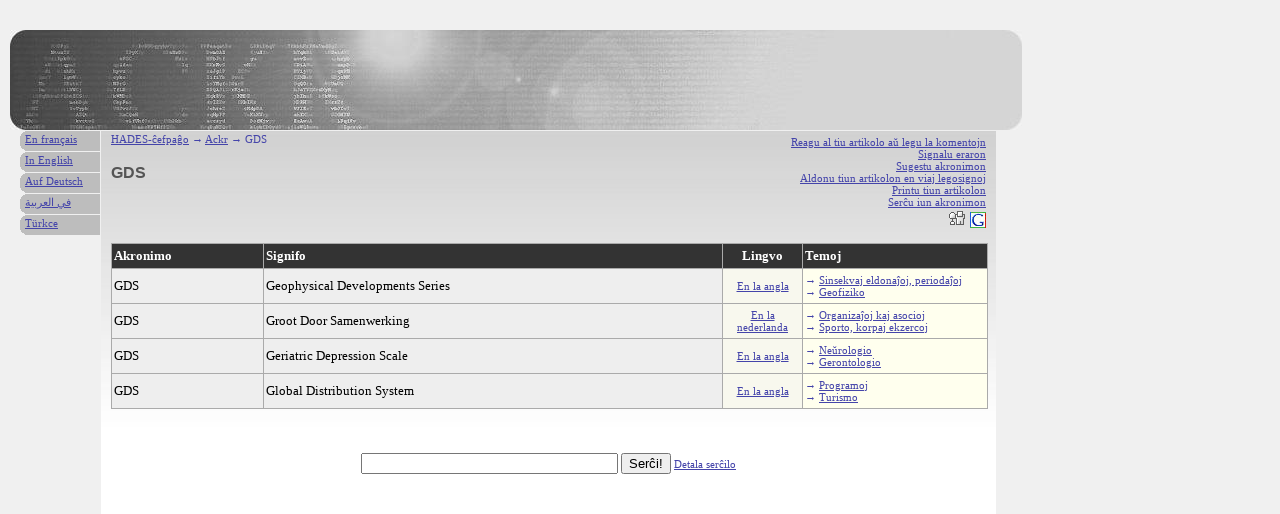

--- FILE ---
content_type: text/html; charset=UTF-8
request_url: http://eo.hades-presse.com/ackr/GDS
body_size: 3999
content:
<!DOCTYPE html PUBLIC "-//W3C//DTD XHTML 1.0 Strict//EN" "http://www.w3.org/TR/xhtml1/DTD/xhtml1-strict.dtd">

<html xmlns="http://www.w3.org/1999/xhtml" xml:lang="eo" lang="eo">

<head>
<title>GDS</title>
<meta http-equiv="Content-Type" content="text/html; charset=UTF-8" />
<meta name="description" content="Kio signifas la akronimo aŭ la literaro GDS?" />
<meta name="author" content="AdEspéranto" />
<base href="http://eo.hades-presse.com/" />
<link rel="shortcut icon" type="image/ico" href="/favicon.ico" />
<link rel="stylesheet" type="text/css" media="screen" href="/ackr/ackr.css" />
</head>

<body>

<div id="kapo"></div>

<div id="teksto">

<ul class="iloj">
<li><a href="http://forum.hades-presse.com/viewtopic.php?t=435">Reagu al tiu artikolo aŭ legu la komentojn</a></li>
<li><a href="mailto:contact@hades-presse.com?subject=Estas eraro en la artikolo '...'">Signalu eraron</a></li>
<li><a href="/ackr/sugesti">Sugestu akronimon</a></li>
<li><a href="javascript:window.external.AddFavorite(location.href, document.title)">Aldonu tiun artikolon en viaj legosignoj</a></li>
<li><a href="javascript:window.print()">Printu tiun artikolon</a></li>
<li><a href="/ackr/serci">Serĉu iun akronimon</a></li>
<li><a href="http://digg.com/submit?phase=2&amp;url= http%3A%2F%2Feo%2Ehades%2Dpresse%2Ecom%2Fackr%2FGDS&amp;title=GDS"><img src="/ackr/tags/digg.gif" height="20" width="20" alt="Digg" /></a></a> <a href="https://www.google.com/bookmarks/mark?op=edit&amp;output=popup&amp;bkmk=http%3A%2F%2Feo%2Ehades%2Dpresse%2Ecom%2Fackr%2FGDS&amp;title=GDS"><img src="/ackr/tags/google.png" height="16" width="16" alt="Google" /></a></li>
</ul>

<div class="pozicio"><a href="/">HADES-ĉefpaĝo</a> → <a href="/ackr/">Ackr</a> → GDS</div>

<h1>GDS</h1>

<table>
<tr>
<th>Akronimo</th>
<th>Signifo</th>
<th class="lingvo">Lingvo</th>
<th>Temoj</th>
</tr>

<tr>
<td>GDS</td>
<td>Geophysical Developments Series</td>
<td class="lingvo"><a href="/ackr/lngv/EN">En la angla</a></td>
<td class="UDC">→ <a href="/ackr/udc/050">Sinsekvaj eldonaĵoj, periodaĵoj</a><br />→ <a href="/ackr/udc/5503">Geofiziko</a></td>
</tr>

<tr>
<td>GDS</td>
<td>Groot Door Samenwerking</td>
<td class="lingvo"><a href="/ackr/lngv/NL">En la nederlanda</a></td>
<td class="UDC">→ <a href="/ackr/udc/06">Organizaĵoj kaj asocioj</a><br />→ <a href="/ackr/udc/796">Sporto, korpaj ekzercoj</a></td>
</tr>

<tr>
<td>GDS</td>
<td>Geriatric Depression Scale</td>
<td class="lingvo"><a href="/ackr/lngv/EN">En la angla</a></td>
<td class="UDC">→ <a href="/ackr/udc/6168">Neŭrologio</a><br />→ <a href="/ackr/udc/61893">Gerontologio</a></td>
</tr>

<tr>
<td>GDS</td>
<td>Global Distribution System</td>
<td class="lingvo"><a href="/ackr/lngv/EN">En la angla</a></td>
<td class="UDC">→ <a href="/ackr/udc/0044">Programoj</a><br />→ <a href="/ackr/udc/33848">Turismo</a></td>
</tr>
</table>


<br />
<br />
<form action="/ackr/sercilo.pl" method="post">
<p>
<input type="text" name="nomo" size="30" maxlength="15"></input>
<input type="submit" value="Serĉi!" />
<span style="font-size:11px"><a href="/ackr/serci">Detala serĉilo</a></span>
<br /><br /><br />
</p>
</form>

</div>

<div id="langetoj">
<ul>
<li><a href="http://hades-presse.com/ackr/GDS">En français</a></li>
<li><a href="http://en.hades-presse.com/ackr/GDS">In English</a></li>
<li><a href="http://de.hades-presse.com/ackr/GDS">Auf Deutsch</a></li>
<li><a href="http://ar.hades-presse.com/ackr/GDS">في العربية</a></li>
<li><a href="http://tr.hades-presse.com/ackr/GDS">Türkce</a></li>
</ul>
</div>

<script type="text/javascript">
var gaJsHost = (("https:" == document.location.protocol) ? "https://ssl." : "http://www.");
document.write(unescape("%3Cscript src='" + gaJsHost + "google-analytics.com/ga.js' type='text/javascript'%3E%3C/script%3E"));
</script>
<script type="text/javascript">
try {
var pageTracker = _gat._getTracker("UA-7260464-3");
pageTracker._trackPageview();
} catch(err) {}</script>

</body>
</html>
